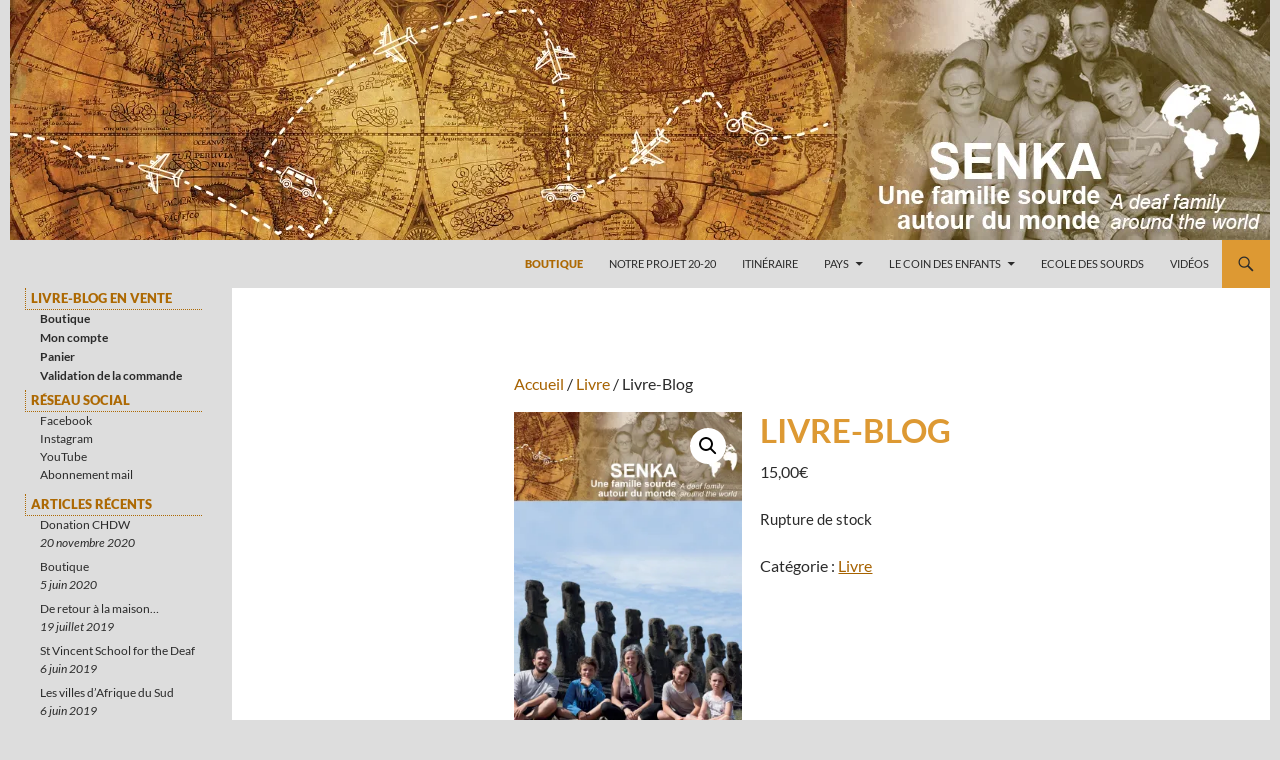

--- FILE ---
content_type: text/css
request_url: https://www.senka.fr/blog/wp-content/uploads/so-css/so-css-twentyfourteen.css?ver=1510930716
body_size: 466
content:
b {
  color: #664411;}

strong {
  color: #664411;}

.widget p {
  font-size: 16px;}

#primary-sidebar .widget h1{
	border-bottom-width:1px;
	border-bottom-style:dotted;
	border-bottom-color:#ad6903;
	border-left-width:1px;
	border-left-style:dotted;
	border-left-color:#ad6903;
	padding-left:5px;
	font-size: 13px;
	margin-left:-15px;
	margin-bottom: 0px;
	color: #ad6903;
}

.widget h3 {
  font-size: 20px;
  margin-bottom: 0px;
  color: #dd9933;
  margin-top: 12px;}

.entry-title {
  color: #dd9933;
  font-weight: bold;}

.siteorigin-widget-tinymce.textwidget {
  font-size: 16px;
  margin-bottom: 15px;
  text-align: justify;}

.widget_recent_entries .post-date {
  font-style: italic;}

.widget-area .widget input {
  color: #664411;
  font-weight: bold;}

#secondary .widget{
	margin-bottom:10px;
}
#secondary .secondary-navigation{
	margin-bottom:10px;
}

.panel-grid-cell .widget .widget-title{
	font-weight:600;
	font-size:24px;
	margin-top:30px;
	margin-bottom:0px;
	border-top-style:solid;
	border-top-width:1px;
}

.carte-responsive{
	overflow:hidden;
	padding-bottom:56.25%;
	position:relative;
	height:0;
}

.carte-responsive iframe{
	left:0;
	top:0;
	height:100%;
	width:100%;
	position:absolute;
}


#primary-sidebar .widget > ul li{
	margin-bottom:-5px;
}

#primary-sidebar .widget > ul li a{
	font-weight:600;
}

.menu > .menu-item > a{
	font-weight:600;
}

.menu .sub-menu .menu-item{
	padding-bottom:0px;
}

.menu > .menu-item-type-post_type{
	margin-bottom:-5px;
}